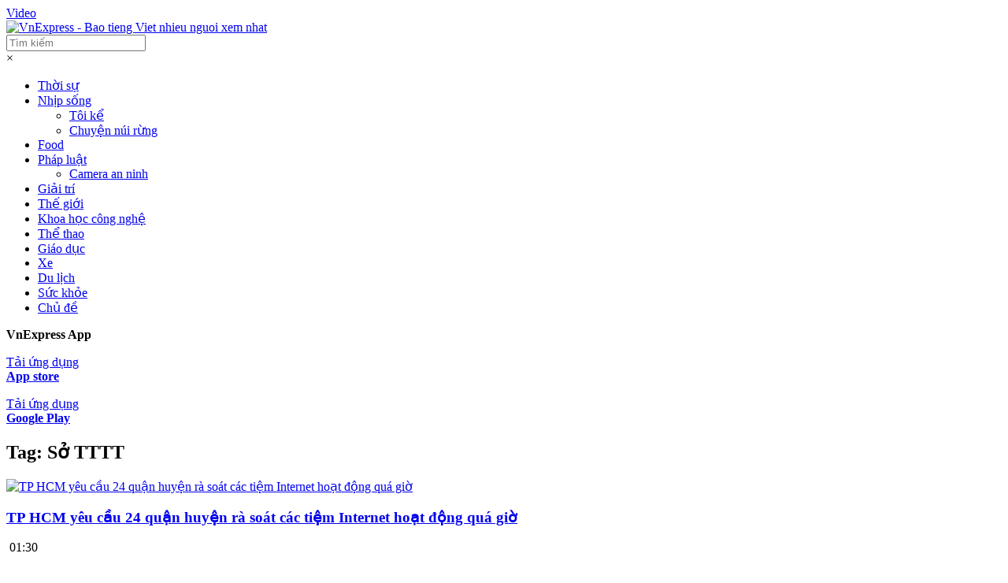

--- FILE ---
content_type: text/html; charset=utf-8
request_url: https://www.google.com/recaptcha/api2/aframe
body_size: 149
content:
<!DOCTYPE HTML><html><head><meta http-equiv="content-type" content="text/html; charset=UTF-8"></head><body><script nonce="lX6yjc5JF9XcmzG2E4fXBw">/** Anti-fraud and anti-abuse applications only. See google.com/recaptcha */ try{var clients={'sodar':'https://pagead2.googlesyndication.com/pagead/sodar?'};window.addEventListener("message",function(a){try{if(a.source===window.parent){var b=JSON.parse(a.data);var c=clients[b['id']];if(c){var d=document.createElement('img');d.src=c+b['params']+'&rc='+(localStorage.getItem("rc::a")?sessionStorage.getItem("rc::b"):"");window.document.body.appendChild(d);sessionStorage.setItem("rc::e",parseInt(sessionStorage.getItem("rc::e")||0)+1);localStorage.setItem("rc::h",'1768607280957');}}}catch(b){}});window.parent.postMessage("_grecaptcha_ready", "*");}catch(b){}</script></body></html>

--- FILE ---
content_type: application/javascript; charset=utf-8
request_url: https://fundingchoicesmessages.google.com/f/AGSKWxXv1ujcN8RZiRCzJIFqwzB34P6SYlroHmo0EnuJKoJ7eY6-nTSkKEaHCGcl_mN8h9zguKfz5msO7YOdMNdJkjxlkpMR6pHII6k5nErvqD7Ntt4t-z0skAezRO-oDTNcadWEuPaJQzQ6ZYBLrqQRwjo0jpXIOWvbtTeAcwTqnta-fG1D8v6dQl13m_39/_/footertextads./middleads./adbrite_/magazine/ads./ml9pagepeel.
body_size: -1292
content:
window['efad9fa8-9603-4008-b7e2-c4556f442e27'] = true;